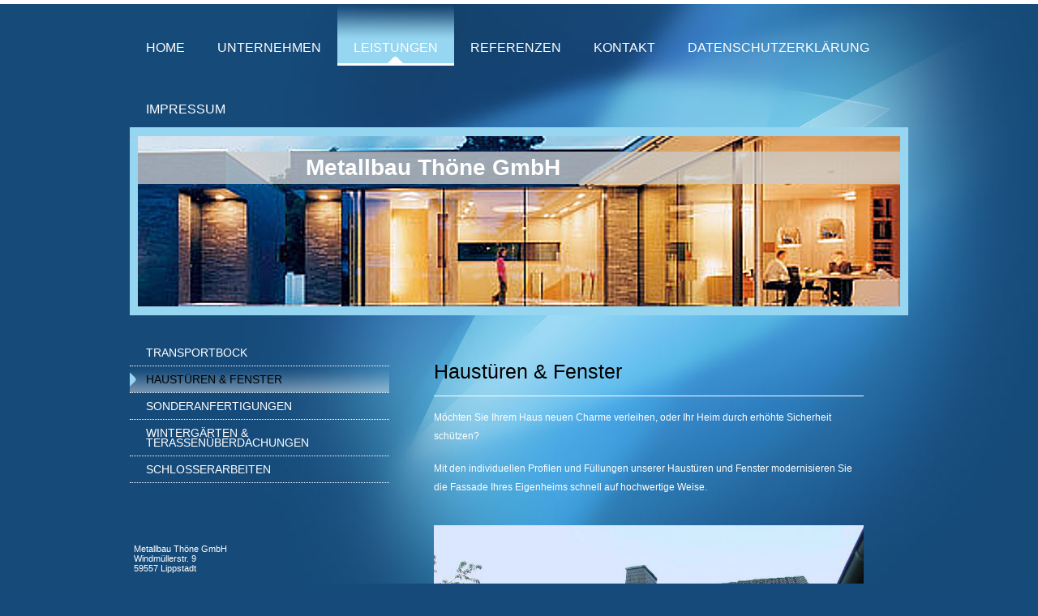

--- FILE ---
content_type: text/html; charset=UTF-8
request_url: https://www.thoene-metallbau.de/leistungen/haust%C3%BCren-fenster/
body_size: 5850
content:
<!DOCTYPE html>
<html lang="de"  ><head prefix="og: http://ogp.me/ns# fb: http://ogp.me/ns/fb# business: http://ogp.me/ns/business#">
    <meta http-equiv="Content-Type" content="text/html; charset=utf-8"/>
    <meta name="generator" content="IONOS MyWebsite"/>
        
    <link rel="dns-prefetch" href="//cdn.website-start.de/"/>
    <link rel="dns-prefetch" href="//103.mod.mywebsite-editor.com"/>
    <link rel="dns-prefetch" href="https://103.sb.mywebsite-editor.com/"/>
    <link rel="shortcut icon" href="//cdn.website-start.de/favicon.ico"/>
        <title>Metallbau Thöne GmbH - Haustüren &amp; Fenster</title>
    
    

<meta name="format-detection" content="telephone=no"/>
        <meta name="keywords" content="Tore, Garagen"/>
            <meta name="description" content="Metallbau Thöne GmbH, Lippstadt"/>
            <meta name="robots" content="index,follow"/>
        <link href="https://www.thoene-metallbau.de/s/style/layout.css?1707327773" rel="stylesheet" type="text/css"/>
    <link href="https://www.thoene-metallbau.de/s/style/main.css?1707327773" rel="stylesheet" type="text/css"/>
    <link href="//cdn.website-start.de/app/cdn/min/group/web.css?1763478093678" rel="stylesheet" type="text/css"/>
<link href="//cdn.website-start.de/app/cdn/min/moduleserver/css/de_DE/common,facebook,shoppingbasket?1763478093678" rel="stylesheet" type="text/css"/>
    <link href="https://103.sb.mywebsite-editor.com/app/logstate2-css.php?site=717579339&amp;t=1768802552" rel="stylesheet" type="text/css"/>

<script type="text/javascript">
    /* <![CDATA[ */
var stagingMode = '';
    /* ]]> */
</script>
<script src="https://103.sb.mywebsite-editor.com/app/logstate-js.php?site=717579339&amp;t=1768802552"></script>

    <link href="https://www.thoene-metallbau.de/s/style/print.css?1763478093678" rel="stylesheet" media="print" type="text/css"/>
    <script type="text/javascript">
    /* <![CDATA[ */
    var systemurl = 'https://103.sb.mywebsite-editor.com/';
    var webPath = '/';
    var proxyName = '';
    var webServerName = 'www.thoene-metallbau.de';
    var sslServerUrl = 'https://www.thoene-metallbau.de';
    var nonSslServerUrl = 'http://www.thoene-metallbau.de';
    var webserverProtocol = 'http://';
    var nghScriptsUrlPrefix = '//103.mod.mywebsite-editor.com';
    var sessionNamespace = 'DIY_SB';
    var jimdoData = {
        cdnUrl:  '//cdn.website-start.de/',
        messages: {
            lightBox: {
    image : 'Bild',
    of: 'von'
}

        },
        isTrial: 0,
        pageId: 230611    };
    var script_basisID = "717579339";

    diy = window.diy || {};
    diy.web = diy.web || {};

        diy.web.jsBaseUrl = "//cdn.website-start.de/s/build/";

    diy.context = diy.context || {};
    diy.context.type = diy.context.type || 'web';
    /* ]]> */
</script>

<script type="text/javascript" src="//cdn.website-start.de/app/cdn/min/group/web.js?1763478093678" crossorigin="anonymous"></script><script type="text/javascript" src="//cdn.website-start.de/s/build/web.bundle.js?1763478093678" crossorigin="anonymous"></script><script src="//cdn.website-start.de/app/cdn/min/moduleserver/js/de_DE/common,facebook,shoppingbasket?1763478093678"></script>
<script type="text/javascript" src="https://cdn.website-start.de/proxy/apps/otea5i/resource/dependencies/"></script><script type="text/javascript">
                    if (typeof require !== 'undefined') {
                        require.config({
                            waitSeconds : 10,
                            baseUrl : 'https://cdn.website-start.de/proxy/apps/otea5i/js/'
                        });
                    }
                </script><script type="text/javascript" src="//cdn.website-start.de/app/cdn/min/group/pfcsupport.js?1763478093678" crossorigin="anonymous"></script>    <meta property="og:type" content="business.business"/>
    <meta property="og:url" content="https://www.thoene-metallbau.de/leistungen/haustüren-fenster/"/>
    <meta property="og:title" content="Metallbau Thöne GmbH - Haustüren &amp; Fenster"/>
            <meta property="og:description" content="Metallbau Thöne GmbH, Lippstadt"/>
                <meta property="og:image" content="https://www.thoene-metallbau.de/s/img/emotionheader.jpg"/>
        <meta property="business:contact_data:country_name" content="Deutschland"/>
    
    
    
    
    
    
    
    
</head>


<body class="body diyBgActive  cc-pagemode-default diy-market-de_DE" data-pageid="230611" id="page-230611">
    
    <div class="diyw">
        <div class="diyweb">
<div id="wrapper" class="center clearfix">
	<div id="wrapperShadowLeft"></div>
	<div id="wrapperShadowRight"></div>
	<div class="separator first"></div>
	<div id="navigation">
		<div class="webnavigation"><ul id="mainNav1" class="mainNav1"><li class="navTopItemGroup_1"><a data-page-id="230606" href="https://www.thoene-metallbau.de/" class="level_1"><span>Home</span></a></li><li class="navTopItemGroup_2"><a data-page-id="232803" href="https://www.thoene-metallbau.de/unternehmen-1/" class="level_1"><span>Unternehmen</span></a></li><li class="navTopItemGroup_3"><a data-page-id="230608" href="https://www.thoene-metallbau.de/leistungen/" class="parent level_1"><span>Leistungen</span></a></li><li class="navTopItemGroup_4"><a data-page-id="1482353" href="https://www.thoene-metallbau.de/referenzen/" class="level_1"><span>Referenzen</span></a></li><li class="navTopItemGroup_5"><a data-page-id="230612" href="https://www.thoene-metallbau.de/kontakt/" class="level_1"><span>Kontakt</span></a></li><li class="navTopItemGroup_6"><a data-page-id="1843247" href="https://www.thoene-metallbau.de/datenschutzerklärung/" class="level_1"><span>Datenschutzerklärung</span></a></li><li class="navTopItemGroup_7"><a data-page-id="230614" href="https://www.thoene-metallbau.de/impressum/" class="level_1"><span>Impressum</span></a></li></ul></div>
	</div>
	<div class="separator second"></div>
	<div id="header">
		
<style type="text/css" media="all">
.diyw div#emotion-header {
        max-width: 940px;
        max-height: 210px;
                background: #eeeeee;
    }

.diyw div#emotion-header-title-bg {
    left: 0%;
    top: 20%;
    width: 100%;
    height: 19.15%;

    background-color: #cccccc;
    opacity: 0.77;
    filter: alpha(opacity = 76.94);
    }
.diyw img#emotion-header-logo {
    left: 1.00%;
    top: 0.00%;
    background: transparent;
                border: 1px solid #CCCCCC;
        padding: 0px;
                display: none;
    }

.diyw div#emotion-header strong#emotion-header-title {
    left: 20%;
    top: 20%;
    color: #ffffff;
        font: normal bold 28px/120% Helvetica, 'Helvetica Neue', 'Trebuchet MS', sans-serif;
}

.diyw div#emotion-no-bg-container{
    max-height: 210px;
}

.diyw div#emotion-no-bg-container .emotion-no-bg-height {
    margin-top: 22.34%;
}
</style>
<div id="emotion-header" data-action="loadView" data-params="active" data-imagescount="1">
            <img src="https://www.thoene-metallbau.de/s/img/emotionheader.jpg?1656062050.940px.210px" id="emotion-header-img" alt=""/>
            
        <div id="ehSlideshowPlaceholder">
            <div id="ehSlideShow">
                <div class="slide-container">
                                        <div style="background-color: #eeeeee">
                            <img src="https://www.thoene-metallbau.de/s/img/emotionheader.jpg?1656062050.940px.210px" alt=""/>
                        </div>
                                    </div>
            </div>
        </div>


        <script type="text/javascript">
        //<![CDATA[
                diy.module.emotionHeader.slideShow.init({ slides: [{"url":"https:\/\/www.thoene-metallbau.de\/s\/img\/emotionheader.jpg?1656062050.940px.210px","image_alt":"","bgColor":"#eeeeee"}] });
        //]]>
        </script>

    
            
        
            
                  	<div id="emotion-header-title-bg"></div>
    
            <strong id="emotion-header-title" style="text-align: left">Metallbau Thöne GmbH</strong>
                    <div class="notranslate">
                <svg xmlns="http://www.w3.org/2000/svg" version="1.1" id="emotion-header-title-svg" viewBox="0 0 940 210" preserveAspectRatio="xMinYMin meet"><text style="font-family:Helvetica, 'Helvetica Neue', 'Trebuchet MS', sans-serif;font-size:28px;font-style:normal;font-weight:bold;fill:#ffffff;line-height:1.2em;"><tspan x="0" style="text-anchor: start" dy="0.95em">Metallbau Thöne GmbH</tspan></text></svg>
            </div>
            
    
    <script type="text/javascript">
    //<![CDATA[
    (function ($) {
        function enableSvgTitle() {
                        var titleSvg = $('svg#emotion-header-title-svg'),
                titleHtml = $('#emotion-header-title'),
                emoWidthAbs = 940,
                emoHeightAbs = 210,
                offsetParent,
                titlePosition,
                svgBoxWidth,
                svgBoxHeight;

                        if (titleSvg.length && titleHtml.length) {
                offsetParent = titleHtml.offsetParent();
                titlePosition = titleHtml.position();
                svgBoxWidth = titleHtml.width();
                svgBoxHeight = titleHtml.height();

                                titleSvg.get(0).setAttribute('viewBox', '0 0 ' + svgBoxWidth + ' ' + svgBoxHeight);
                titleSvg.css({
                   left: Math.roundTo(100 * titlePosition.left / offsetParent.width(), 3) + '%',
                   top: Math.roundTo(100 * titlePosition.top / offsetParent.height(), 3) + '%',
                   width: Math.roundTo(100 * svgBoxWidth / emoWidthAbs, 3) + '%',
                   height: Math.roundTo(100 * svgBoxHeight / emoHeightAbs, 3) + '%'
                });

                titleHtml.css('visibility','hidden');
                titleSvg.css('visibility','visible');
            }
        }

        
            var posFunc = function($, overrideSize) {
                var elems = [], containerWidth, containerHeight;
                                    elems.push({
                        selector: '#emotion-header-title',
                        overrideSize: true,
                        horPos: 33,
                        vertPos: 12                    });
                    lastTitleWidth = $('#emotion-header-title').width();
                                                elems.push({
                    selector: '#emotion-header-title-bg',
                    horPos: 0,
                    vertPos: 11                });
                                
                containerWidth = parseInt('940');
                containerHeight = parseInt('210');

                for (var i = 0; i < elems.length; ++i) {
                    var el = elems[i],
                        $el = $(el.selector),
                        pos = {
                            left: el.horPos,
                            top: el.vertPos
                        };
                    if (!$el.length) continue;
                    var anchorPos = $el.anchorPosition();
                    anchorPos.$container = $('#emotion-header');

                    if (overrideSize === true || el.overrideSize === true) {
                        anchorPos.setContainerSize(containerWidth, containerHeight);
                    } else {
                        anchorPos.setContainerSize(null, null);
                    }

                    var pxPos = anchorPos.fromAnchorPosition(pos),
                        pcPos = anchorPos.toPercentPosition(pxPos);

                    var elPos = {};
                    if (!isNaN(parseFloat(pcPos.top)) && isFinite(pcPos.top)) {
                        elPos.top = pcPos.top + '%';
                    }
                    if (!isNaN(parseFloat(pcPos.left)) && isFinite(pcPos.left)) {
                        elPos.left = pcPos.left + '%';
                    }
                    $el.css(elPos);
                }

                // switch to svg title
                enableSvgTitle();
            };

                        var $emotionImg = jQuery('#emotion-header-img');
            if ($emotionImg.length > 0) {
                // first position the element based on stored size
                posFunc(jQuery, true);

                // trigger reposition using the real size when the element is loaded
                var ehLoadEvTriggered = false;
                $emotionImg.one('load', function(){
                    posFunc(jQuery);
                    ehLoadEvTriggered = true;
                                        diy.module.emotionHeader.slideShow.start();
                                    }).each(function() {
                                        if(this.complete || typeof this.complete === 'undefined') {
                        jQuery(this).load();
                    }
                });

                                noLoadTriggeredTimeoutId = setTimeout(function() {
                    if (!ehLoadEvTriggered) {
                        posFunc(jQuery);
                    }
                    window.clearTimeout(noLoadTriggeredTimeoutId)
                }, 5000);//after 5 seconds
            } else {
                jQuery(function(){
                    posFunc(jQuery);
                });
            }

                        if (jQuery.isBrowser && jQuery.isBrowser.ie8) {
                var longTitleRepositionCalls = 0;
                longTitleRepositionInterval = setInterval(function() {
                    if (lastTitleWidth > 0 && lastTitleWidth != jQuery('#emotion-header-title').width()) {
                        posFunc(jQuery);
                    }
                    longTitleRepositionCalls++;
                    // try this for 5 seconds
                    if (longTitleRepositionCalls === 5) {
                        window.clearInterval(longTitleRepositionInterval);
                    }
                }, 1000);//each 1 second
            }

            }(jQuery));
    //]]>
    </script>

    </div>

	</div>
	<div class="separator third"></div>
	<div id="content" class="clearfix">
		<div id="mainWrapper" class="clearfix">
			<div class="top"></div>
			<div class="center">
				<div class="content">
					
        <div id="content_area">
        	<div id="content_start"></div>
        	
        
        <div id="matrix_238536" class="sortable-matrix" data-matrixId="238536"><div class="n module-type-header diyfeLiveArea "> <h2><span class="diyfeDecoration">Haustüren &amp; Fenster</span></h2> </div><div class="n module-type-hr diyfeLiveArea "> <div style="padding: 0px 0px">
    <div class="hr"></div>
</div>
 </div><div class="n module-type-text diyfeLiveArea "> <p>Möchten Sie Ihrem Haus neuen Charme verleihen, oder Ihr Heim durch erhöhte Sicherheit schützen?</p>
<p>Mit den individuellen Profilen und Füllungen unserer Haustüren und Fenster modernisieren Sie die Fassade Ihres Eigenheims schnell auf hochwertige Weise.</p> </div><div class="n module-type-gallery diyfeLiveArea "> <div class="ccgalerie slideshow clearover" id="slideshow-gallery-14434020" data-jsclass="GallerySlideshow" data-jsoptions="effect: 'random',changeTime: 5000,maxHeight: '375px',navigation: true,startPaused: false">

    <div class="thumb_pro1">
    	<div class="innerthumbnail">
    		<a href="https://www.thoene-metallbau.de/s/cc_images/cache_30482536.jpg" data-is-image="true" target="_blank">    			<img data-width="799" data-height="541" src="https://www.thoene-metallbau.de/s/cc_images/thumb_30482536.jpg"/>
    		</a>    	</div>
    </div>
        <div class="thumb_pro1">
    	<div class="innerthumbnail">
    		<a href="https://www.thoene-metallbau.de/s/cc_images/cache_30482537.jpg" data-is-image="true" target="_blank">    			<img data-width="799" data-height="545" src="https://www.thoene-metallbau.de/s/cc_images/thumb_30482537.jpg"/>
    		</a>    	</div>
    </div>
        <div class="thumb_pro1">
    	<div class="innerthumbnail">
    		<a href="https://www.thoene-metallbau.de/s/cc_images/cache_30482538.jpg" data-is-image="true" target="_blank">    			<img data-width="483" data-height="332" src="https://www.thoene-metallbau.de/s/cc_images/thumb_30482538.jpg"/>
    		</a>    	</div>
    </div>
        <div class="thumb_pro1">
    	<div class="innerthumbnail">
    		<a href="https://www.thoene-metallbau.de/s/cc_images/cache_30482539.jpg" data-is-image="true" target="_blank">    			<img data-width="572" data-height="393" src="https://www.thoene-metallbau.de/s/cc_images/thumb_30482539.jpg"/>
    		</a>    	</div>
    </div>
        <div class="thumb_pro1">
    	<div class="innerthumbnail">
    		<a href="https://www.thoene-metallbau.de/s/cc_images/cache_30482540.jpg" data-is-image="true" target="_blank">    			<img data-width="445" data-height="330" src="https://www.thoene-metallbau.de/s/cc_images/thumb_30482540.jpg"/>
    		</a>    	</div>
    </div>
        <div class="thumb_pro1">
    	<div class="innerthumbnail">
    		<a href="https://www.thoene-metallbau.de/s/cc_images/cache_30482541.jpg" data-is-image="true" target="_blank">    			<img data-width="798" data-height="489" src="https://www.thoene-metallbau.de/s/cc_images/thumb_30482541.jpg"/>
    		</a>    	</div>
    </div>
        <div class="thumb_pro1">
    	<div class="innerthumbnail">
    		<a href="https://www.thoene-metallbau.de/s/cc_images/cache_30482542.jpg" data-is-image="true" target="_blank">    			<img data-width="1024" data-height="626" src="https://www.thoene-metallbau.de/s/cc_images/thumb_30482542.jpg"/>
    		</a>    	</div>
    </div>
        <div class="thumb_pro1">
    	<div class="innerthumbnail">
    		<a href="https://www.thoene-metallbau.de/s/cc_images/cache_30482543.jpg" data-is-image="true" target="_blank">    			<img data-width="1024" data-height="768" src="https://www.thoene-metallbau.de/s/cc_images/thumb_30482543.jpg"/>
    		</a>    	</div>
    </div>
        <div class="thumb_pro1">
    	<div class="innerthumbnail">
    		<a href="https://www.thoene-metallbau.de/s/cc_images/cache_30482545.jpg" data-is-image="true" target="_blank">    			<img data-width="887" data-height="768" src="https://www.thoene-metallbau.de/s/cc_images/thumb_30482545.jpg"/>
    		</a>    	</div>
    </div>
        <div class="thumb_pro1">
    	<div class="innerthumbnail">
    		<a href="https://www.thoene-metallbau.de/s/cc_images/cache_30482546.jpg" data-is-image="true" target="_blank">    			<img data-width="652" data-height="768" src="https://www.thoene-metallbau.de/s/cc_images/thumb_30482546.jpg"/>
    		</a>    	</div>
    </div>
        <div class="thumb_pro1">
    	<div class="innerthumbnail">
    		<a href="https://www.thoene-metallbau.de/s/cc_images/cache_30482547.jpg" data-is-image="true" target="_blank">    			<img data-width="600" data-height="403" src="https://www.thoene-metallbau.de/s/cc_images/thumb_30482547.jpg"/>
    		</a>    	</div>
    </div>
    </div>
 </div><div class="n module-type-hr diyfeLiveArea "> <div style="padding: 0px 0px">
    <div class="hr"></div>
</div>
 </div><div class="n module-type-text diyfeLiveArea "> <p>Mit der Anfertigung von ganz neuen Objekten oder auch bei Reparaturarbeiten können wir Sie jederzeit unterstützen und beraten Sie gerne bei der Auswahl neuer Lösungen.</p> </div></div>
        
        
        </div>
				</div>
			</div>
			<div class="bottom"></div>
		</div>
		<div id="sidebarWrapper" class="clearfix">
			<div class="top"></div>
			<div class="center clearfix">
				<div class="navigation">
					<div class="webnavigation"><ul id="mainNav2" class="mainNav2"><li class="navTopItemGroup_0"><a data-page-id="586154" href="https://www.thoene-metallbau.de/leistungen/transportbock/" class="level_2"><span>Transportbock</span></a></li><li class="navTopItemGroup_0"><a data-page-id="230611" href="https://www.thoene-metallbau.de/leistungen/haustüren-fenster/" class="current level_2"><span>Haustüren &amp; Fenster</span></a></li><li class="navTopItemGroup_0"><a data-page-id="236561" href="https://www.thoene-metallbau.de/leistungen/sonderanfertigungen/" class="level_2"><span>Sonderanfertigungen</span></a></li><li class="navTopItemGroup_0"><a data-page-id="230609" href="https://www.thoene-metallbau.de/leistungen/wintergärten-terassenüberdachungen/" class="level_2"><span>Wintergärten &amp; Terassenüberdachungen</span></a></li><li class="navTopItemGroup_0"><a data-page-id="236560" href="https://www.thoene-metallbau.de/leistungen/schlosserarbeiten/" class="level_2"><span>Schlosserarbeiten</span></a></li></ul></div>
				</div>
				<div class="content clearfix">
					<div id="matrix_238530" class="sortable-matrix" data-matrixId="238530"><div class="n module-type-text diyfeLiveArea "> <p>Metallbau Thöne GmbH<br/>
Windmüllerstr. 9<br/>
59557 Lippstadt</p>
<p> </p>
<p>Telefon: +49 2941 286889-0</p>
<p>Fax:      +49 2941 286889-9</p>
<p>E-Mail: info@thoene-metallbau.de</p>
<p> </p>
<p> </p>
<p>Oder nutzen Sie einfach unser <a href="https://www.thoene-metallbau.de/kontakt/">Kontaktformular</a>.</p>
<p> </p> </div><div class="n module-type-hr diyfeLiveArea "> <div style="padding: 0px 0px">
    <div class="hr"></div>
</div>
 </div><div class="n module-type-text diyfeLiveArea "> <p/> </div><div class="n module-type-text diyfeLiveArea "> <p><a href="https://www.thoene-metallbau.de/kontakt/">Unsere Öffnungszeiten</a></p> </div><div class="n module-type-hr diyfeLiveArea "> <div style="padding: 0px 0px">
    <div class="hr"></div>
</div>
 </div><div class="n module-type-remoteModule-facebook diyfeLiveArea ">             <div id="modul_1241529_content"><div id="NGH1241529_main">
    <div class="facebook-content">
        <a class="fb-share button" href="https://www.facebook.com/sharer.php?u=https%3A%2F%2Fwww.thoene-metallbau.de%2Fleistungen%2Fhaust%C3%BCren-fenster%2F">
    <img src="https://www.thoene-metallbau.de/proxy/static/mod/facebook/files/img/facebook-share-icon.png"/> Teilen</a>    </div>
</div>
</div><script>/* <![CDATA[ */var __NGHModuleInstanceData1241529 = __NGHModuleInstanceData1241529 || {};__NGHModuleInstanceData1241529.server = 'http://103.mod.mywebsite-editor.com';__NGHModuleInstanceData1241529.data_web = {};var m = mm[1241529] = new Facebook(1241529,12879,'facebook');if (m.initView_main != null) m.initView_main();/* ]]> */</script>
         </div></div>
				</div>
			</div>
			<div class="bottom"></div>
		</div>
	</div>
	<div id="footer" class="clearfix">
		<div class="top"></div>
		<div class="center">
			<div class="content">
				<div id="contentfooter">
    <div class="leftrow">
                        <a rel="nofollow" href="javascript:window.print();">
                    <img class="inline" height="14" width="18" src="//cdn.website-start.de/s/img/cc/printer.gif" alt=""/>
                    Druckversion                </a> <span class="footer-separator">|</span>
                <a href="https://www.thoene-metallbau.de/sitemap/">Sitemap</a>
                        <br/> © Metallbau Thöne GmbH
            </div>
    <script type="text/javascript">
        window.diy.ux.Captcha.locales = {
            generateNewCode: 'Neuen Code generieren',
            enterCode: 'Bitte geben Sie den Code ein'
        };
        window.diy.ux.Cap2.locales = {
            generateNewCode: 'Neuen Code generieren',
            enterCode: 'Bitte geben Sie den Code ein'
        };
    </script>
    <div class="rightrow">
                    <span class="loggedout">
                <a rel="nofollow" id="login" href="https://login.1and1-editor.com/717579339/www.thoene-metallbau.de/de?pageId=230611">
                    Login                </a>
            </span>
                
                <span class="loggedin">
            <a rel="nofollow" id="logout" href="https://103.sb.mywebsite-editor.com/app/cms/logout.php">Logout</a> <span class="footer-separator">|</span>
            <a rel="nofollow" id="edit" href="https://103.sb.mywebsite-editor.com/app/717579339/230611/">Seite bearbeiten</a>
        </span>
    </div>
</div>
            <div id="loginbox" class="hidden">
                <script type="text/javascript">
                    /* <![CDATA[ */
                    function forgotpw_popup() {
                        var url = 'https://passwort.1und1.de/xml/request/RequestStart';
                        fenster = window.open(url, "fenster1", "width=600,height=400,status=yes,scrollbars=yes,resizable=yes");
                        // IE8 doesn't return the window reference instantly or at all.
                        // It may appear the call failed and fenster is null
                        if (fenster && fenster.focus) {
                            fenster.focus();
                        }
                    }
                    /* ]]> */
                </script>
                                <img class="logo" src="//cdn.website-start.de/s/img/logo.gif" alt="IONOS" title="IONOS"/>

                <div id="loginboxOuter"></div>
            </div>
        

			</div>
		</div>
		<div class="bottom"></div>
	</div>
</div>
</div>
    </div>

    
    </body>


<!-- rendered at Thu, 18 Dec 2025 07:10:09 +0100 -->
</html>
